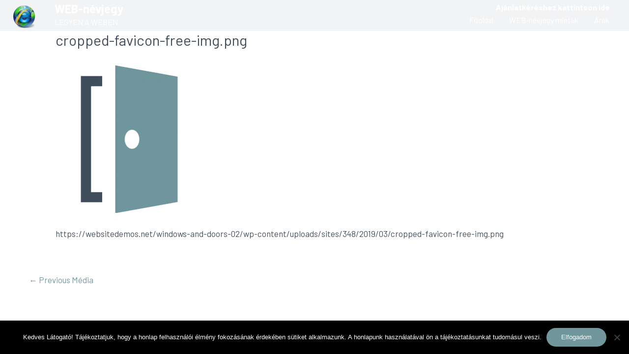

--- FILE ---
content_type: text/css
request_url: https://web-nevjegy.hu/wp-content/uploads/elementor/css/post-1092.css?ver=1769074779
body_size: 18463
content:
.elementor-1092 .elementor-element.elementor-element-b63c704 > .elementor-background-overlay{background-color:transparent;background-image:linear-gradient(90deg, #A5A5A500 0%, #414141 100%);opacity:0.56;transition:background 0.3s, border-radius 0.3s, opacity 0.3s;}.elementor-1092 .elementor-element.elementor-element-b63c704{transition:background 0.3s, border 0.3s, border-radius 0.3s, box-shadow 0.3s;margin-top:0px;margin-bottom:0px;padding:0px 0px 0px 0px;}.elementor-bc-flex-widget .elementor-1092 .elementor-element.elementor-element-49619ed.elementor-column .elementor-widget-wrap{align-items:center;}.elementor-1092 .elementor-element.elementor-element-49619ed.elementor-column.elementor-element[data-element_type="column"] > .elementor-widget-wrap.elementor-element-populated{align-content:center;align-items:center;}.elementor-1092 .elementor-element.elementor-element-49619ed > .elementor-element-populated{margin:0px 0px 0px 0px;--e-column-margin-right:0px;--e-column-margin-left:0px;padding:0px 0px 0px 0px;}.elementor-bc-flex-widget .elementor-1092 .elementor-element.elementor-element-6bbdb6a.elementor-column .elementor-widget-wrap{align-items:center;}.elementor-1092 .elementor-element.elementor-element-6bbdb6a.elementor-column.elementor-element[data-element_type="column"] > .elementor-widget-wrap.elementor-element-populated{align-content:center;align-items:center;}.elementor-1092 .elementor-element.elementor-element-1aa062f > .elementor-widget-container{margin:-4px 5px -3px 0px;}.elementor-1092 .elementor-element.elementor-element-1aa062f .elementor-heading-title{font-size:24px;color:#FFFFFF;}.elementor-1092 .elementor-element.elementor-element-7f2a110{text-align:start;}.elementor-1092 .elementor-element.elementor-element-7f2a110 .elementor-heading-title{font-size:16px;font-weight:500;color:#FFFFFF;}.elementor-1092 .elementor-element.elementor-element-e050263 > .elementor-element-populated{padding:0px 20px 0px 0px;}.elementor-1092 .elementor-element.elementor-element-9ffcd1d .menu-item a.hfe-menu-item, .elementor-1092 .elementor-element.elementor-element-9ffcd1d .menu-item a.hfe-sub-menu-item{padding-top:7px;padding-bottom:7px;}.elementor-1092 .elementor-element.elementor-element-9ffcd1d ul.sub-menu{width:220px;}.elementor-1092 .elementor-element.elementor-element-9ffcd1d .sub-menu a.hfe-sub-menu-item,
						 .elementor-1092 .elementor-element.elementor-element-9ffcd1d nav.hfe-dropdown li a.hfe-menu-item,
						 .elementor-1092 .elementor-element.elementor-element-9ffcd1d nav.hfe-dropdown li a.hfe-sub-menu-item,
						 .elementor-1092 .elementor-element.elementor-element-9ffcd1d nav.hfe-dropdown-expandible li a.hfe-menu-item,
						 .elementor-1092 .elementor-element.elementor-element-9ffcd1d nav.hfe-dropdown-expandible li a.hfe-sub-menu-item{padding-top:15px;padding-bottom:15px;}.elementor-1092 .elementor-element.elementor-element-9ffcd1d > .elementor-widget-container{margin:0px 15px -10px 0px;padding:0px 0px 0px 0px;}.elementor-1092 .elementor-element.elementor-element-9ffcd1d a.hfe-menu-item, .elementor-1092 .elementor-element.elementor-element-9ffcd1d a.hfe-sub-menu-item{font-weight:600;}.elementor-1092 .elementor-element.elementor-element-9ffcd1d .menu-item a.hfe-menu-item, .elementor-1092 .elementor-element.elementor-element-9ffcd1d .sub-menu a.hfe-sub-menu-item{color:#FFFFFF;}.elementor-1092 .elementor-element.elementor-element-9ffcd1d .menu-item a.hfe-menu-item:hover,
								.elementor-1092 .elementor-element.elementor-element-9ffcd1d .sub-menu a.hfe-sub-menu-item:hover,
								.elementor-1092 .elementor-element.elementor-element-9ffcd1d .menu-item.current-menu-item a.hfe-menu-item,
								.elementor-1092 .elementor-element.elementor-element-9ffcd1d .menu-item a.hfe-menu-item.highlighted,
								.elementor-1092 .elementor-element.elementor-element-9ffcd1d .menu-item a.hfe-menu-item:focus{color:#2636FF;}.elementor-1092 .elementor-element.elementor-element-9ffcd1d .menu-item.current-menu-item a.hfe-menu-item,
								.elementor-1092 .elementor-element.elementor-element-9ffcd1d .menu-item.current-menu-ancestor a.hfe-menu-item{color:#2636FF;}.elementor-1092 .elementor-element.elementor-element-9ffcd1d .sub-menu,
								.elementor-1092 .elementor-element.elementor-element-9ffcd1d nav.hfe-dropdown,
								.elementor-1092 .elementor-element.elementor-element-9ffcd1d nav.hfe-dropdown-expandible,
								.elementor-1092 .elementor-element.elementor-element-9ffcd1d nav.hfe-dropdown .menu-item a.hfe-menu-item,
								.elementor-1092 .elementor-element.elementor-element-9ffcd1d nav.hfe-dropdown .menu-item a.hfe-sub-menu-item{background-color:#fff;}.elementor-1092 .elementor-element.elementor-element-9ffcd1d .sub-menu li.menu-item:not(:last-child),
						.elementor-1092 .elementor-element.elementor-element-9ffcd1d nav.hfe-dropdown li.menu-item:not(:last-child),
						.elementor-1092 .elementor-element.elementor-element-9ffcd1d nav.hfe-dropdown-expandible li.menu-item:not(:last-child){border-bottom-style:solid;border-bottom-color:#c4c4c4;border-bottom-width:1px;}.elementor-1092 .elementor-element.elementor-element-d917357 .menu-item a.hfe-menu-item{padding-left:16px;padding-right:16px;}.elementor-1092 .elementor-element.elementor-element-d917357 .menu-item a.hfe-sub-menu-item{padding-left:calc( 16px + 20px );padding-right:16px;}.elementor-1092 .elementor-element.elementor-element-d917357 .hfe-nav-menu__layout-vertical .menu-item ul ul a.hfe-sub-menu-item{padding-left:calc( 16px + 40px );padding-right:16px;}.elementor-1092 .elementor-element.elementor-element-d917357 .hfe-nav-menu__layout-vertical .menu-item ul ul ul a.hfe-sub-menu-item{padding-left:calc( 16px + 60px );padding-right:16px;}.elementor-1092 .elementor-element.elementor-element-d917357 .hfe-nav-menu__layout-vertical .menu-item ul ul ul ul a.hfe-sub-menu-item{padding-left:calc( 16px + 80px );padding-right:16px;}.elementor-1092 .elementor-element.elementor-element-d917357 .menu-item a.hfe-menu-item, .elementor-1092 .elementor-element.elementor-element-d917357 .menu-item a.hfe-sub-menu-item{padding-top:10px;padding-bottom:10px;}.elementor-1092 .elementor-element.elementor-element-d917357 ul.sub-menu{width:220px;}.elementor-1092 .elementor-element.elementor-element-d917357 .sub-menu a.hfe-sub-menu-item,
						 .elementor-1092 .elementor-element.elementor-element-d917357 nav.hfe-dropdown li a.hfe-menu-item,
						 .elementor-1092 .elementor-element.elementor-element-d917357 nav.hfe-dropdown li a.hfe-sub-menu-item,
						 .elementor-1092 .elementor-element.elementor-element-d917357 nav.hfe-dropdown-expandible li a.hfe-menu-item,
						 .elementor-1092 .elementor-element.elementor-element-d917357 nav.hfe-dropdown-expandible li a.hfe-sub-menu-item{padding-top:15px;padding-bottom:15px;}.elementor-1092 .elementor-element.elementor-element-d917357 > .elementor-widget-container{margin:-7px 0px -9px 0px;padding:0px 0px 0px 0px;}.elementor-1092 .elementor-element.elementor-element-d917357 .menu-item a.hfe-menu-item, .elementor-1092 .elementor-element.elementor-element-d917357 .sub-menu a.hfe-sub-menu-item{color:#FFFFFF;}.elementor-1092 .elementor-element.elementor-element-d917357 .menu-item a.hfe-menu-item:hover,
								.elementor-1092 .elementor-element.elementor-element-d917357 .sub-menu a.hfe-sub-menu-item:hover,
								.elementor-1092 .elementor-element.elementor-element-d917357 .menu-item.current-menu-item a.hfe-menu-item,
								.elementor-1092 .elementor-element.elementor-element-d917357 .menu-item a.hfe-menu-item.highlighted,
								.elementor-1092 .elementor-element.elementor-element-d917357 .menu-item a.hfe-menu-item:focus{color:#E2E2E2;}.elementor-1092 .elementor-element.elementor-element-d917357 .menu-item.current-menu-item a.hfe-menu-item,
								.elementor-1092 .elementor-element.elementor-element-d917357 .menu-item.current-menu-ancestor a.hfe-menu-item{color:#E2E2E2;}.elementor-1092 .elementor-element.elementor-element-d917357 .sub-menu,
								.elementor-1092 .elementor-element.elementor-element-d917357 nav.hfe-dropdown,
								.elementor-1092 .elementor-element.elementor-element-d917357 nav.hfe-dropdown-expandible,
								.elementor-1092 .elementor-element.elementor-element-d917357 nav.hfe-dropdown .menu-item a.hfe-menu-item,
								.elementor-1092 .elementor-element.elementor-element-d917357 nav.hfe-dropdown .menu-item a.hfe-sub-menu-item{background-color:#fff;}.elementor-1092 .elementor-element.elementor-element-d917357 .sub-menu li.menu-item:not(:last-child),
						.elementor-1092 .elementor-element.elementor-element-d917357 nav.hfe-dropdown li.menu-item:not(:last-child),
						.elementor-1092 .elementor-element.elementor-element-d917357 nav.hfe-dropdown-expandible li.menu-item:not(:last-child){border-bottom-style:solid;border-bottom-color:#c4c4c4;border-bottom-width:1px;}@media(min-width:768px){.elementor-1092 .elementor-element.elementor-element-49619ed{width:7.867%;}.elementor-1092 .elementor-element.elementor-element-6bbdb6a{width:24.903%;}.elementor-1092 .elementor-element.elementor-element-e050263{width:66.894%;}}@media(max-width:1024px) and (min-width:768px){.elementor-1092 .elementor-element.elementor-element-49619ed{width:7%;}.elementor-1092 .elementor-element.elementor-element-6bbdb6a{width:25%;}.elementor-1092 .elementor-element.elementor-element-e050263{width:68%;}}@media(max-width:1024px){.elementor-1092 .elementor-element.elementor-element-b63c704{margin-top:0px;margin-bottom:0px;padding:0px 0px 0px 0px;}.elementor-1092 .elementor-element.elementor-element-49619ed > .elementor-element-populated{margin:0px 0px 0px 0px;--e-column-margin-right:0px;--e-column-margin-left:0px;padding:3px 3px 3px 3px;}.elementor-1092 .elementor-element.elementor-element-6bbdb6a > .elementor-element-populated{margin:0px 0px 0px 0px;--e-column-margin-right:0px;--e-column-margin-left:0px;padding:0px 3px 0px 10px;}.elementor-1092 .elementor-element.elementor-element-1aa062f .elementor-heading-title{font-size:22px;}.elementor-1092 .elementor-element.elementor-element-e050263 > .elementor-element-populated{margin:0px 0px 0px 0px;--e-column-margin-right:0px;--e-column-margin-left:0px;padding:3px 3px 3px 3px;}.elementor-1092 .elementor-element.elementor-element-9ffcd1d .menu-item a.hfe-menu-item{padding-left:0px;padding-right:0px;}.elementor-1092 .elementor-element.elementor-element-9ffcd1d .menu-item a.hfe-sub-menu-item{padding-left:calc( 0px + 20px );padding-right:0px;}.elementor-1092 .elementor-element.elementor-element-9ffcd1d .hfe-nav-menu__layout-vertical .menu-item ul ul a.hfe-sub-menu-item{padding-left:calc( 0px + 40px );padding-right:0px;}.elementor-1092 .elementor-element.elementor-element-9ffcd1d .hfe-nav-menu__layout-vertical .menu-item ul ul ul a.hfe-sub-menu-item{padding-left:calc( 0px + 60px );padding-right:0px;}.elementor-1092 .elementor-element.elementor-element-9ffcd1d .hfe-nav-menu__layout-vertical .menu-item ul ul ul ul a.hfe-sub-menu-item{padding-left:calc( 0px + 80px );padding-right:0px;}.elementor-1092 .elementor-element.elementor-element-9ffcd1d .menu-item a.hfe-menu-item, .elementor-1092 .elementor-element.elementor-element-9ffcd1d .menu-item a.hfe-sub-menu-item{padding-top:5px;padding-bottom:5px;}body:not(.rtl) .elementor-1092 .elementor-element.elementor-element-9ffcd1d .hfe-nav-menu__layout-horizontal .hfe-nav-menu > li.menu-item:not(:last-child){margin-right:0px;}body.rtl .elementor-1092 .elementor-element.elementor-element-9ffcd1d .hfe-nav-menu__layout-horizontal .hfe-nav-menu > li.menu-item:not(:last-child){margin-left:0px;}.elementor-1092 .elementor-element.elementor-element-9ffcd1d nav:not(.hfe-nav-menu__layout-horizontal) .hfe-nav-menu > li.menu-item:not(:last-child){margin-bottom:0px;}body:not(.rtl) .elementor-1092 .elementor-element.elementor-element-9ffcd1d.hfe-nav-menu__breakpoint-tablet .hfe-nav-menu__layout-horizontal .hfe-nav-menu > li.menu-item:not(:last-child){margin-right:0px;}body .elementor-1092 .elementor-element.elementor-element-9ffcd1d nav.hfe-nav-menu__layout-vertical .hfe-nav-menu > li.menu-item:not(:last-child){margin-bottom:0px;}body:not(.rtl) .elementor-1092 .elementor-element.elementor-element-9ffcd1d .hfe-nav-menu__layout-horizontal .hfe-nav-menu > li.menu-item{margin-bottom:0px;}.elementor-1092 .elementor-element.elementor-element-9ffcd1d > .elementor-widget-container{margin:0px 20px 4px 0px;padding:0px 0px 0px 0px;}.elementor-1092 .elementor-element.elementor-element-9ffcd1d a.hfe-menu-item, .elementor-1092 .elementor-element.elementor-element-9ffcd1d a.hfe-sub-menu-item{font-size:17px;letter-spacing:0.6px;}.elementor-1092 .elementor-element.elementor-element-d917357 .menu-item a.hfe-menu-item{padding-left:20px;padding-right:20px;}.elementor-1092 .elementor-element.elementor-element-d917357 .menu-item a.hfe-sub-menu-item{padding-left:calc( 20px + 20px );padding-right:20px;}.elementor-1092 .elementor-element.elementor-element-d917357 .hfe-nav-menu__layout-vertical .menu-item ul ul a.hfe-sub-menu-item{padding-left:calc( 20px + 40px );padding-right:20px;}.elementor-1092 .elementor-element.elementor-element-d917357 .hfe-nav-menu__layout-vertical .menu-item ul ul ul a.hfe-sub-menu-item{padding-left:calc( 20px + 60px );padding-right:20px;}.elementor-1092 .elementor-element.elementor-element-d917357 .hfe-nav-menu__layout-vertical .menu-item ul ul ul ul a.hfe-sub-menu-item{padding-left:calc( 20px + 80px );padding-right:20px;}.elementor-1092 .elementor-element.elementor-element-d917357 .menu-item a.hfe-menu-item, .elementor-1092 .elementor-element.elementor-element-d917357 .menu-item a.hfe-sub-menu-item{padding-top:0px;padding-bottom:0px;}body:not(.rtl) .elementor-1092 .elementor-element.elementor-element-d917357 .hfe-nav-menu__layout-horizontal .hfe-nav-menu > li.menu-item:not(:last-child){margin-right:0px;}body.rtl .elementor-1092 .elementor-element.elementor-element-d917357 .hfe-nav-menu__layout-horizontal .hfe-nav-menu > li.menu-item:not(:last-child){margin-left:0px;}.elementor-1092 .elementor-element.elementor-element-d917357 nav:not(.hfe-nav-menu__layout-horizontal) .hfe-nav-menu > li.menu-item:not(:last-child){margin-bottom:0px;}body:not(.rtl) .elementor-1092 .elementor-element.elementor-element-d917357.hfe-nav-menu__breakpoint-tablet .hfe-nav-menu__layout-horizontal .hfe-nav-menu > li.menu-item:not(:last-child){margin-right:0px;}body .elementor-1092 .elementor-element.elementor-element-d917357 nav.hfe-nav-menu__layout-vertical .hfe-nav-menu > li.menu-item:not(:last-child){margin-bottom:0px;}body:not(.rtl) .elementor-1092 .elementor-element.elementor-element-d917357 .hfe-nav-menu__layout-horizontal .hfe-nav-menu > li.menu-item{margin-bottom:0px;}.elementor-1092 .elementor-element.elementor-element-d917357 > .elementor-widget-container{margin:4px 0px 0px 0px;padding:0px 0px 0px 0px;}}@media(max-width:767px){.elementor-1092 .elementor-element.elementor-element-49619ed{width:10%;}.elementor-bc-flex-widget .elementor-1092 .elementor-element.elementor-element-49619ed.elementor-column .elementor-widget-wrap{align-items:flex-start;}.elementor-1092 .elementor-element.elementor-element-49619ed.elementor-column.elementor-element[data-element_type="column"] > .elementor-widget-wrap.elementor-element-populated{align-content:flex-start;align-items:flex-start;}.elementor-1092 .elementor-element.elementor-element-6bbdb6a{width:30%;}.elementor-bc-flex-widget .elementor-1092 .elementor-element.elementor-element-6bbdb6a.elementor-column .elementor-widget-wrap{align-items:flex-start;}.elementor-1092 .elementor-element.elementor-element-6bbdb6a.elementor-column.elementor-element[data-element_type="column"] > .elementor-widget-wrap.elementor-element-populated{align-content:flex-start;align-items:flex-start;}.elementor-1092 .elementor-element.elementor-element-6bbdb6a > .elementor-element-populated{margin:0px 0px 0px 0px;--e-column-margin-right:0px;--e-column-margin-left:0px;padding:0px 0px 0px 0px;}.elementor-1092 .elementor-element.elementor-element-1aa062f > .elementor-widget-container{margin:6px 0px 0px 0px;}.elementor-1092 .elementor-element.elementor-element-1aa062f .elementor-heading-title{font-size:14px;}.elementor-1092 .elementor-element.elementor-element-7f2a110 > .elementor-widget-container{margin:-8px 0px 0px 0px;}.elementor-1092 .elementor-element.elementor-element-7f2a110 .elementor-heading-title{font-size:11px;}.elementor-1092 .elementor-element.elementor-element-e050263{width:60%;}.elementor-1092 .elementor-element.elementor-element-e050263 > .elementor-element-populated{margin:0px 0px 0px 0px;--e-column-margin-right:0px;--e-column-margin-left:0px;padding:0px 0px 0px 0px;}body:not(.rtl) .elementor-1092 .elementor-element.elementor-element-9ffcd1d.hfe-nav-menu__breakpoint-mobile .hfe-nav-menu__layout-horizontal .hfe-nav-menu > li.menu-item:not(:last-child){margin-right:0px;}body .elementor-1092 .elementor-element.elementor-element-9ffcd1d nav.hfe-nav-menu__layout-vertical .hfe-nav-menu > li.menu-item:not(:last-child){margin-bottom:0px;}.elementor-1092 .elementor-element.elementor-element-9ffcd1d > .elementor-widget-container{margin:-5px 0px -4px -100px;padding:5px 5px 0px 0px;}.elementor-1092 .elementor-element.elementor-element-9ffcd1d a.hfe-menu-item, .elementor-1092 .elementor-element.elementor-element-9ffcd1d a.hfe-sub-menu-item{font-size:12px;}.elementor-1092 .elementor-element.elementor-element-d917357 .menu-item a.hfe-menu-item{padding-left:12px;padding-right:12px;}.elementor-1092 .elementor-element.elementor-element-d917357 .menu-item a.hfe-sub-menu-item{padding-left:calc( 12px + 20px );padding-right:12px;}.elementor-1092 .elementor-element.elementor-element-d917357 .hfe-nav-menu__layout-vertical .menu-item ul ul a.hfe-sub-menu-item{padding-left:calc( 12px + 40px );padding-right:12px;}.elementor-1092 .elementor-element.elementor-element-d917357 .hfe-nav-menu__layout-vertical .menu-item ul ul ul a.hfe-sub-menu-item{padding-left:calc( 12px + 60px );padding-right:12px;}.elementor-1092 .elementor-element.elementor-element-d917357 .hfe-nav-menu__layout-vertical .menu-item ul ul ul ul a.hfe-sub-menu-item{padding-left:calc( 12px + 80px );padding-right:12px;}body:not(.rtl) .elementor-1092 .elementor-element.elementor-element-d917357.hfe-nav-menu__breakpoint-mobile .hfe-nav-menu__layout-horizontal .hfe-nav-menu > li.menu-item:not(:last-child){margin-right:0px;}body .elementor-1092 .elementor-element.elementor-element-d917357 nav.hfe-nav-menu__layout-vertical .hfe-nav-menu > li.menu-item:not(:last-child){margin-bottom:0px;}.elementor-1092 .elementor-element.elementor-element-d917357 > .elementor-widget-container{margin:10px 0px -1px -104px;padding:0px 0px 6px 0px;}}